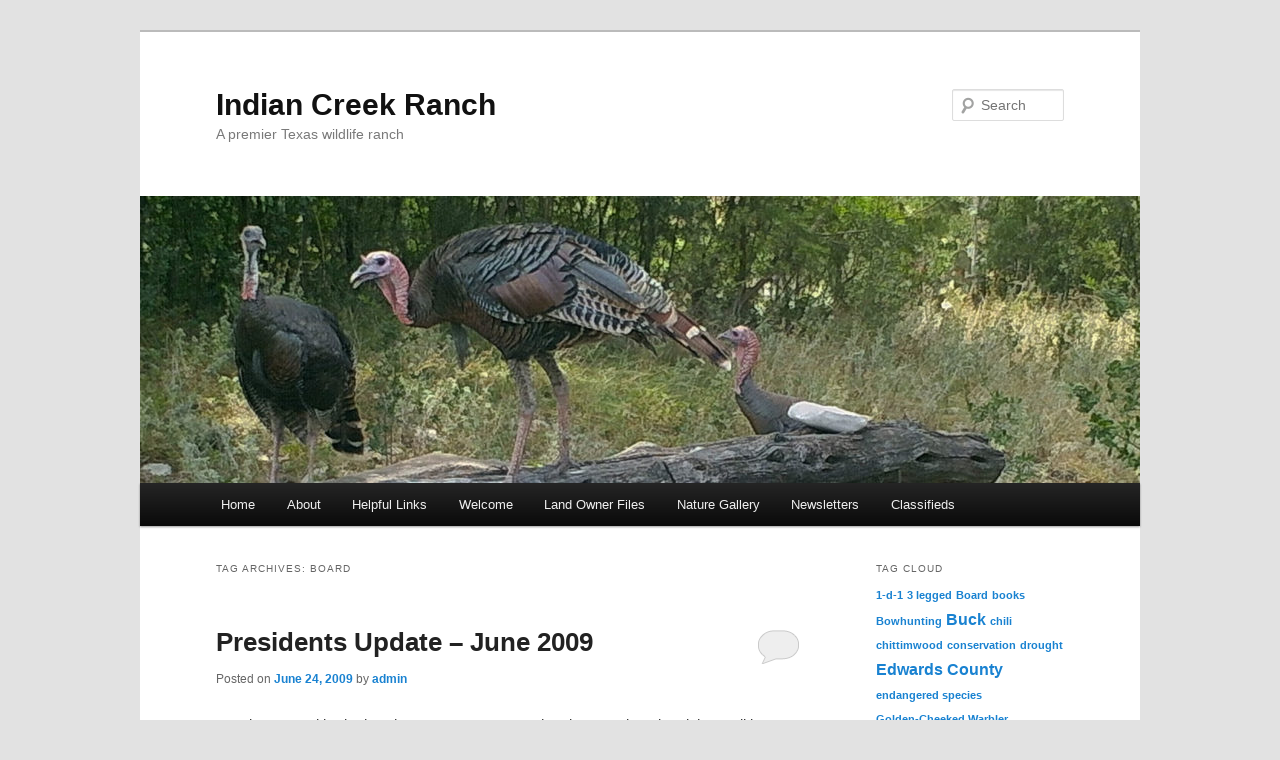

--- FILE ---
content_type: text/html; charset=UTF-8
request_url: http://indian-creek-ranch.org/tag/board/
body_size: 8436
content:
<!DOCTYPE html>
<!--[if IE 6]>
<html id="ie6" lang="en">
<![endif]-->
<!--[if IE 7]>
<html id="ie7" lang="en">
<![endif]-->
<!--[if IE 8]>
<html id="ie8" lang="en">
<![endif]-->
<!--[if !(IE 6) & !(IE 7) & !(IE 8)]><!-->
<html lang="en">
<!--<![endif]-->
<head>
<meta charset="UTF-8" />
<meta name="viewport" content="width=device-width" />
<title>Board | Indian Creek Ranch</title>
<link rel="profile" href="http://gmpg.org/xfn/11" />
<link rel="stylesheet" type="text/css" media="all" href="http://indian-creek-ranch.org/wp-content/themes/twentyeleven/style.css" />
<link rel="pingback" href="http://indian-creek-ranch.org/xmlrpc.php" />
<!--[if lt IE 9]>
<script src="http://indian-creek-ranch.org/wp-content/themes/twentyeleven/js/html5.js" type="text/javascript"></script>
<![endif]-->
<meta name='robots' content='max-image-preview:large' />
<link rel="alternate" type="application/rss+xml" title="Indian Creek Ranch &raquo; Feed" href="http://indian-creek-ranch.org/feed/" />
<link rel="alternate" type="application/rss+xml" title="Indian Creek Ranch &raquo; Comments Feed" href="http://indian-creek-ranch.org/comments/feed/" />
<link rel="alternate" type="application/rss+xml" title="Indian Creek Ranch &raquo; Board Tag Feed" href="http://indian-creek-ranch.org/tag/board/feed/" />
<script type="text/javascript">
/* <![CDATA[ */
window._wpemojiSettings = {"baseUrl":"https:\/\/s.w.org\/images\/core\/emoji\/14.0.0\/72x72\/","ext":".png","svgUrl":"https:\/\/s.w.org\/images\/core\/emoji\/14.0.0\/svg\/","svgExt":".svg","source":{"concatemoji":"http:\/\/indian-creek-ranch.org\/wp-includes\/js\/wp-emoji-release.min.js?ver=6.4.7"}};
/*! This file is auto-generated */
!function(i,n){var o,s,e;function c(e){try{var t={supportTests:e,timestamp:(new Date).valueOf()};sessionStorage.setItem(o,JSON.stringify(t))}catch(e){}}function p(e,t,n){e.clearRect(0,0,e.canvas.width,e.canvas.height),e.fillText(t,0,0);var t=new Uint32Array(e.getImageData(0,0,e.canvas.width,e.canvas.height).data),r=(e.clearRect(0,0,e.canvas.width,e.canvas.height),e.fillText(n,0,0),new Uint32Array(e.getImageData(0,0,e.canvas.width,e.canvas.height).data));return t.every(function(e,t){return e===r[t]})}function u(e,t,n){switch(t){case"flag":return n(e,"\ud83c\udff3\ufe0f\u200d\u26a7\ufe0f","\ud83c\udff3\ufe0f\u200b\u26a7\ufe0f")?!1:!n(e,"\ud83c\uddfa\ud83c\uddf3","\ud83c\uddfa\u200b\ud83c\uddf3")&&!n(e,"\ud83c\udff4\udb40\udc67\udb40\udc62\udb40\udc65\udb40\udc6e\udb40\udc67\udb40\udc7f","\ud83c\udff4\u200b\udb40\udc67\u200b\udb40\udc62\u200b\udb40\udc65\u200b\udb40\udc6e\u200b\udb40\udc67\u200b\udb40\udc7f");case"emoji":return!n(e,"\ud83e\udef1\ud83c\udffb\u200d\ud83e\udef2\ud83c\udfff","\ud83e\udef1\ud83c\udffb\u200b\ud83e\udef2\ud83c\udfff")}return!1}function f(e,t,n){var r="undefined"!=typeof WorkerGlobalScope&&self instanceof WorkerGlobalScope?new OffscreenCanvas(300,150):i.createElement("canvas"),a=r.getContext("2d",{willReadFrequently:!0}),o=(a.textBaseline="top",a.font="600 32px Arial",{});return e.forEach(function(e){o[e]=t(a,e,n)}),o}function t(e){var t=i.createElement("script");t.src=e,t.defer=!0,i.head.appendChild(t)}"undefined"!=typeof Promise&&(o="wpEmojiSettingsSupports",s=["flag","emoji"],n.supports={everything:!0,everythingExceptFlag:!0},e=new Promise(function(e){i.addEventListener("DOMContentLoaded",e,{once:!0})}),new Promise(function(t){var n=function(){try{var e=JSON.parse(sessionStorage.getItem(o));if("object"==typeof e&&"number"==typeof e.timestamp&&(new Date).valueOf()<e.timestamp+604800&&"object"==typeof e.supportTests)return e.supportTests}catch(e){}return null}();if(!n){if("undefined"!=typeof Worker&&"undefined"!=typeof OffscreenCanvas&&"undefined"!=typeof URL&&URL.createObjectURL&&"undefined"!=typeof Blob)try{var e="postMessage("+f.toString()+"("+[JSON.stringify(s),u.toString(),p.toString()].join(",")+"));",r=new Blob([e],{type:"text/javascript"}),a=new Worker(URL.createObjectURL(r),{name:"wpTestEmojiSupports"});return void(a.onmessage=function(e){c(n=e.data),a.terminate(),t(n)})}catch(e){}c(n=f(s,u,p))}t(n)}).then(function(e){for(var t in e)n.supports[t]=e[t],n.supports.everything=n.supports.everything&&n.supports[t],"flag"!==t&&(n.supports.everythingExceptFlag=n.supports.everythingExceptFlag&&n.supports[t]);n.supports.everythingExceptFlag=n.supports.everythingExceptFlag&&!n.supports.flag,n.DOMReady=!1,n.readyCallback=function(){n.DOMReady=!0}}).then(function(){return e}).then(function(){var e;n.supports.everything||(n.readyCallback(),(e=n.source||{}).concatemoji?t(e.concatemoji):e.wpemoji&&e.twemoji&&(t(e.twemoji),t(e.wpemoji)))}))}((window,document),window._wpemojiSettings);
/* ]]> */
</script>
<link rel='stylesheet' id='flickr-gallery-css' href='http://indian-creek-ranch.org/wp-content/plugins/flickr-gallery/flickr-gallery.css?ver=1.5.3' type='text/css' media='all' />
<link rel='stylesheet' id='fg-jquery-ui-css' href='http://indian-creek-ranch.org/wp-content/plugins/flickr-gallery/tab-theme/jquery-ui-1.7.3.css?ver=1.7.3' type='text/css' media='all' />
<link rel='stylesheet' id='jquery-flightbox-css' href='http://indian-creek-ranch.org/wp-content/plugins/flickr-gallery/flightbox/jquery.flightbox.css?ver=1.5.3' type='text/css' media='all' />
<style id='wp-emoji-styles-inline-css' type='text/css'>

	img.wp-smiley, img.emoji {
		display: inline !important;
		border: none !important;
		box-shadow: none !important;
		height: 1em !important;
		width: 1em !important;
		margin: 0 0.07em !important;
		vertical-align: -0.1em !important;
		background: none !important;
		padding: 0 !important;
	}
</style>
<link rel='stylesheet' id='wp-block-library-css' href='http://indian-creek-ranch.org/wp-includes/css/dist/block-library/style.min.css?ver=6.4.7' type='text/css' media='all' />
<style id='classic-theme-styles-inline-css' type='text/css'>
/*! This file is auto-generated */
.wp-block-button__link{color:#fff;background-color:#32373c;border-radius:9999px;box-shadow:none;text-decoration:none;padding:calc(.667em + 2px) calc(1.333em + 2px);font-size:1.125em}.wp-block-file__button{background:#32373c;color:#fff;text-decoration:none}
</style>
<style id='global-styles-inline-css' type='text/css'>
body{--wp--preset--color--black: #000000;--wp--preset--color--cyan-bluish-gray: #abb8c3;--wp--preset--color--white: #ffffff;--wp--preset--color--pale-pink: #f78da7;--wp--preset--color--vivid-red: #cf2e2e;--wp--preset--color--luminous-vivid-orange: #ff6900;--wp--preset--color--luminous-vivid-amber: #fcb900;--wp--preset--color--light-green-cyan: #7bdcb5;--wp--preset--color--vivid-green-cyan: #00d084;--wp--preset--color--pale-cyan-blue: #8ed1fc;--wp--preset--color--vivid-cyan-blue: #0693e3;--wp--preset--color--vivid-purple: #9b51e0;--wp--preset--gradient--vivid-cyan-blue-to-vivid-purple: linear-gradient(135deg,rgba(6,147,227,1) 0%,rgb(155,81,224) 100%);--wp--preset--gradient--light-green-cyan-to-vivid-green-cyan: linear-gradient(135deg,rgb(122,220,180) 0%,rgb(0,208,130) 100%);--wp--preset--gradient--luminous-vivid-amber-to-luminous-vivid-orange: linear-gradient(135deg,rgba(252,185,0,1) 0%,rgba(255,105,0,1) 100%);--wp--preset--gradient--luminous-vivid-orange-to-vivid-red: linear-gradient(135deg,rgba(255,105,0,1) 0%,rgb(207,46,46) 100%);--wp--preset--gradient--very-light-gray-to-cyan-bluish-gray: linear-gradient(135deg,rgb(238,238,238) 0%,rgb(169,184,195) 100%);--wp--preset--gradient--cool-to-warm-spectrum: linear-gradient(135deg,rgb(74,234,220) 0%,rgb(151,120,209) 20%,rgb(207,42,186) 40%,rgb(238,44,130) 60%,rgb(251,105,98) 80%,rgb(254,248,76) 100%);--wp--preset--gradient--blush-light-purple: linear-gradient(135deg,rgb(255,206,236) 0%,rgb(152,150,240) 100%);--wp--preset--gradient--blush-bordeaux: linear-gradient(135deg,rgb(254,205,165) 0%,rgb(254,45,45) 50%,rgb(107,0,62) 100%);--wp--preset--gradient--luminous-dusk: linear-gradient(135deg,rgb(255,203,112) 0%,rgb(199,81,192) 50%,rgb(65,88,208) 100%);--wp--preset--gradient--pale-ocean: linear-gradient(135deg,rgb(255,245,203) 0%,rgb(182,227,212) 50%,rgb(51,167,181) 100%);--wp--preset--gradient--electric-grass: linear-gradient(135deg,rgb(202,248,128) 0%,rgb(113,206,126) 100%);--wp--preset--gradient--midnight: linear-gradient(135deg,rgb(2,3,129) 0%,rgb(40,116,252) 100%);--wp--preset--font-size--small: 13px;--wp--preset--font-size--medium: 20px;--wp--preset--font-size--large: 36px;--wp--preset--font-size--x-large: 42px;--wp--preset--spacing--20: 0.44rem;--wp--preset--spacing--30: 0.67rem;--wp--preset--spacing--40: 1rem;--wp--preset--spacing--50: 1.5rem;--wp--preset--spacing--60: 2.25rem;--wp--preset--spacing--70: 3.38rem;--wp--preset--spacing--80: 5.06rem;--wp--preset--shadow--natural: 6px 6px 9px rgba(0, 0, 0, 0.2);--wp--preset--shadow--deep: 12px 12px 50px rgba(0, 0, 0, 0.4);--wp--preset--shadow--sharp: 6px 6px 0px rgba(0, 0, 0, 0.2);--wp--preset--shadow--outlined: 6px 6px 0px -3px rgba(255, 255, 255, 1), 6px 6px rgba(0, 0, 0, 1);--wp--preset--shadow--crisp: 6px 6px 0px rgba(0, 0, 0, 1);}:where(.is-layout-flex){gap: 0.5em;}:where(.is-layout-grid){gap: 0.5em;}body .is-layout-flow > .alignleft{float: left;margin-inline-start: 0;margin-inline-end: 2em;}body .is-layout-flow > .alignright{float: right;margin-inline-start: 2em;margin-inline-end: 0;}body .is-layout-flow > .aligncenter{margin-left: auto !important;margin-right: auto !important;}body .is-layout-constrained > .alignleft{float: left;margin-inline-start: 0;margin-inline-end: 2em;}body .is-layout-constrained > .alignright{float: right;margin-inline-start: 2em;margin-inline-end: 0;}body .is-layout-constrained > .aligncenter{margin-left: auto !important;margin-right: auto !important;}body .is-layout-constrained > :where(:not(.alignleft):not(.alignright):not(.alignfull)){max-width: var(--wp--style--global--content-size);margin-left: auto !important;margin-right: auto !important;}body .is-layout-constrained > .alignwide{max-width: var(--wp--style--global--wide-size);}body .is-layout-flex{display: flex;}body .is-layout-flex{flex-wrap: wrap;align-items: center;}body .is-layout-flex > *{margin: 0;}body .is-layout-grid{display: grid;}body .is-layout-grid > *{margin: 0;}:where(.wp-block-columns.is-layout-flex){gap: 2em;}:where(.wp-block-columns.is-layout-grid){gap: 2em;}:where(.wp-block-post-template.is-layout-flex){gap: 1.25em;}:where(.wp-block-post-template.is-layout-grid){gap: 1.25em;}.has-black-color{color: var(--wp--preset--color--black) !important;}.has-cyan-bluish-gray-color{color: var(--wp--preset--color--cyan-bluish-gray) !important;}.has-white-color{color: var(--wp--preset--color--white) !important;}.has-pale-pink-color{color: var(--wp--preset--color--pale-pink) !important;}.has-vivid-red-color{color: var(--wp--preset--color--vivid-red) !important;}.has-luminous-vivid-orange-color{color: var(--wp--preset--color--luminous-vivid-orange) !important;}.has-luminous-vivid-amber-color{color: var(--wp--preset--color--luminous-vivid-amber) !important;}.has-light-green-cyan-color{color: var(--wp--preset--color--light-green-cyan) !important;}.has-vivid-green-cyan-color{color: var(--wp--preset--color--vivid-green-cyan) !important;}.has-pale-cyan-blue-color{color: var(--wp--preset--color--pale-cyan-blue) !important;}.has-vivid-cyan-blue-color{color: var(--wp--preset--color--vivid-cyan-blue) !important;}.has-vivid-purple-color{color: var(--wp--preset--color--vivid-purple) !important;}.has-black-background-color{background-color: var(--wp--preset--color--black) !important;}.has-cyan-bluish-gray-background-color{background-color: var(--wp--preset--color--cyan-bluish-gray) !important;}.has-white-background-color{background-color: var(--wp--preset--color--white) !important;}.has-pale-pink-background-color{background-color: var(--wp--preset--color--pale-pink) !important;}.has-vivid-red-background-color{background-color: var(--wp--preset--color--vivid-red) !important;}.has-luminous-vivid-orange-background-color{background-color: var(--wp--preset--color--luminous-vivid-orange) !important;}.has-luminous-vivid-amber-background-color{background-color: var(--wp--preset--color--luminous-vivid-amber) !important;}.has-light-green-cyan-background-color{background-color: var(--wp--preset--color--light-green-cyan) !important;}.has-vivid-green-cyan-background-color{background-color: var(--wp--preset--color--vivid-green-cyan) !important;}.has-pale-cyan-blue-background-color{background-color: var(--wp--preset--color--pale-cyan-blue) !important;}.has-vivid-cyan-blue-background-color{background-color: var(--wp--preset--color--vivid-cyan-blue) !important;}.has-vivid-purple-background-color{background-color: var(--wp--preset--color--vivid-purple) !important;}.has-black-border-color{border-color: var(--wp--preset--color--black) !important;}.has-cyan-bluish-gray-border-color{border-color: var(--wp--preset--color--cyan-bluish-gray) !important;}.has-white-border-color{border-color: var(--wp--preset--color--white) !important;}.has-pale-pink-border-color{border-color: var(--wp--preset--color--pale-pink) !important;}.has-vivid-red-border-color{border-color: var(--wp--preset--color--vivid-red) !important;}.has-luminous-vivid-orange-border-color{border-color: var(--wp--preset--color--luminous-vivid-orange) !important;}.has-luminous-vivid-amber-border-color{border-color: var(--wp--preset--color--luminous-vivid-amber) !important;}.has-light-green-cyan-border-color{border-color: var(--wp--preset--color--light-green-cyan) !important;}.has-vivid-green-cyan-border-color{border-color: var(--wp--preset--color--vivid-green-cyan) !important;}.has-pale-cyan-blue-border-color{border-color: var(--wp--preset--color--pale-cyan-blue) !important;}.has-vivid-cyan-blue-border-color{border-color: var(--wp--preset--color--vivid-cyan-blue) !important;}.has-vivid-purple-border-color{border-color: var(--wp--preset--color--vivid-purple) !important;}.has-vivid-cyan-blue-to-vivid-purple-gradient-background{background: var(--wp--preset--gradient--vivid-cyan-blue-to-vivid-purple) !important;}.has-light-green-cyan-to-vivid-green-cyan-gradient-background{background: var(--wp--preset--gradient--light-green-cyan-to-vivid-green-cyan) !important;}.has-luminous-vivid-amber-to-luminous-vivid-orange-gradient-background{background: var(--wp--preset--gradient--luminous-vivid-amber-to-luminous-vivid-orange) !important;}.has-luminous-vivid-orange-to-vivid-red-gradient-background{background: var(--wp--preset--gradient--luminous-vivid-orange-to-vivid-red) !important;}.has-very-light-gray-to-cyan-bluish-gray-gradient-background{background: var(--wp--preset--gradient--very-light-gray-to-cyan-bluish-gray) !important;}.has-cool-to-warm-spectrum-gradient-background{background: var(--wp--preset--gradient--cool-to-warm-spectrum) !important;}.has-blush-light-purple-gradient-background{background: var(--wp--preset--gradient--blush-light-purple) !important;}.has-blush-bordeaux-gradient-background{background: var(--wp--preset--gradient--blush-bordeaux) !important;}.has-luminous-dusk-gradient-background{background: var(--wp--preset--gradient--luminous-dusk) !important;}.has-pale-ocean-gradient-background{background: var(--wp--preset--gradient--pale-ocean) !important;}.has-electric-grass-gradient-background{background: var(--wp--preset--gradient--electric-grass) !important;}.has-midnight-gradient-background{background: var(--wp--preset--gradient--midnight) !important;}.has-small-font-size{font-size: var(--wp--preset--font-size--small) !important;}.has-medium-font-size{font-size: var(--wp--preset--font-size--medium) !important;}.has-large-font-size{font-size: var(--wp--preset--font-size--large) !important;}.has-x-large-font-size{font-size: var(--wp--preset--font-size--x-large) !important;}
.wp-block-navigation a:where(:not(.wp-element-button)){color: inherit;}
:where(.wp-block-post-template.is-layout-flex){gap: 1.25em;}:where(.wp-block-post-template.is-layout-grid){gap: 1.25em;}
:where(.wp-block-columns.is-layout-flex){gap: 2em;}:where(.wp-block-columns.is-layout-grid){gap: 2em;}
.wp-block-pullquote{font-size: 1.5em;line-height: 1.6;}
</style>
<script type="text/javascript" src="http://indian-creek-ranch.org/wp-includes/js/jquery/jquery.min.js?ver=3.7.1" id="jquery-core-js"></script>
<script type="text/javascript" src="http://indian-creek-ranch.org/wp-includes/js/jquery/jquery-migrate.min.js?ver=3.4.1" id="jquery-migrate-js"></script>
<script type="text/javascript" src="http://indian-creek-ranch.org/wp-content/plugins/flickr-gallery/flightbox/jquery.flightbox.js?ver=1.5.3" id="jquery-flightbox-js"></script>
<link rel="https://api.w.org/" href="http://indian-creek-ranch.org/wp-json/" /><link rel="alternate" type="application/json" href="http://indian-creek-ranch.org/wp-json/wp/v2/tags/24" /><link rel="EditURI" type="application/rsd+xml" title="RSD" href="http://indian-creek-ranch.org/xmlrpc.php?rsd" />
<meta name="generator" content="WordPress 6.4.7" />
<link id='MediaRSS' rel='alternate' type='application/rss+xml' title='NextGEN Gallery RSS Feed' href='http://indian-creek-ranch.org/wp-content/plugins/nextgen-gallery/src/Legacy/xml/media-rss.php' />
			<script type="text/javascript">
				var get_sizes = null;
							</script>
			
	<!-- Woopra code starts here -->
	<script>
		(function(){
		var t,i,e,n=window,o=document,a=arguments,s="script",r=["config","track","identify","visit","push","call"],c=function(){var t,i=this;for(i._e=[],t=0;r.length>t;t++)(function(t){i[t]=function(){return i._e.push([t].concat(Array.prototype.slice.call(arguments,0))),i}})(r[t])};for(n._w=n._w||{},t=0;a.length>t;t++)n._w[a[t]]=n[a[t]]=n[a[t]]||new c;i=o.createElement(s),i.async=1,i.src="//static.woopra.com/js/w.js",e=o.getElementsByTagName(s)[0],e.parentNode.insertBefore(i,e)
		})("woopra");
		woopra.config({"app":"wordpress","download_tracking":false,"outgoing_tracking":false,"hide_campaign":false});
		woopra.track();
	</script>
	<!-- Woopra code ends here -->
	

<!-- Jetpack Open Graph Tags -->
<meta property="og:type" content="website" />
<meta property="og:title" content="Board &#8211; Indian Creek Ranch" />
<meta property="og:url" content="http://indian-creek-ranch.org/tag/board/" />
<meta property="og:site_name" content="Indian Creek Ranch" />
<meta property="og:image" content="https://s0.wp.com/i/blank.jpg" />
<meta property="og:image:alt" content="" />

<!-- End Jetpack Open Graph Tags -->
</head>

<body class="archive tag tag-board tag-24 two-column right-sidebar">
<div id="page" class="hfeed">
	<header id="branding" role="banner">
			<hgroup>
				<h1 id="site-title"><span><a href="http://indian-creek-ranch.org/" rel="home">Indian Creek Ranch</a></span></h1>
				<h2 id="site-description">A premier Texas wildlife ranch</h2>
			</hgroup>

						<a href="http://indian-creek-ranch.org/">
									<img src="http://indian-creek-ranch.org/wp-content/uploads/2010/02/cropped-turkey.jpg" width="1000" height="287" alt="Indian Creek Ranch" />
							</a>
			
								<form method="get" id="searchform" action="http://indian-creek-ranch.org/">
		<label for="s" class="assistive-text">Search</label>
		<input type="text" class="field" name="s" id="s" placeholder="Search" />
		<input type="submit" class="submit" name="submit" id="searchsubmit" value="Search" />
	</form>
			
			<nav id="access" role="navigation">
				<h3 class="assistive-text">Main menu</h3>
								<div class="skip-link"><a class="assistive-text" href="#content">Skip to primary content</a></div>
									<div class="skip-link"><a class="assistive-text" href="#secondary">Skip to secondary content</a></div>
												<div class="menu"><ul>
<li ><a href="http://indian-creek-ranch.org/">Home</a></li><li class="page_item page-item-2"><a href="http://indian-creek-ranch.org/about/">About</a></li>
<li class="page_item page-item-487"><a href="http://indian-creek-ranch.org/helpful-links/">Helpful Links</a></li>
<li class="page_item page-item-250"><a href="http://indian-creek-ranch.org/welcome-2/">Welcome</a></li>
<li class="page_item page-item-179"><a href="http://indian-creek-ranch.org/land-owner-files/">Land Owner Files</a></li>
<li class="page_item page-item-4 page_item_has_children"><a href="http://indian-creek-ranch.org/nature-gallery/">Nature Gallery</a>
<ul class='children'>
	<li class="page_item page-item-528"><a href="http://indian-creek-ranch.org/nature-gallery/flowers/">Flowers</a></li>
	<li class="page_item page-item-706"><a href="http://indian-creek-ranch.org/nature-gallery/insects/">Insects</a></li>
	<li class="page_item page-item-310"><a href="http://indian-creek-ranch.org/nature-gallery/mammals-2/">Mammals</a></li>
	<li class="page_item page-item-439"><a href="http://indian-creek-ranch.org/nature-gallery/trees-and-woody-plants/">Trees and Woody Plants</a></li>
	<li class="page_item page-item-229"><a href="http://indian-creek-ranch.org/nature-gallery/birds/">Birds</a></li>
</ul>
</li>
<li class="page_item page-item-5"><a href="http://indian-creek-ranch.org/newsletters/">Newsletters</a></li>
<li class="page_item page-item-176"><a href="http://indian-creek-ranch.org/classifieds/">Classifieds</a></li>
</ul></div>
			</nav><!-- #access -->
	</header><!-- #branding -->


	<div id="main">

		<section id="primary">
			<div id="content" role="main">

			
				<header class="page-header">
					<h1 class="page-title">Tag Archives: <span>Board</span></h1>

									</header>

				
								
					
	<article id="post-49" class="post-49 post type-post status-publish format-standard hentry category-association-news tag-board tag-president tag-update">
		<header class="entry-header">
						<h1 class="entry-title"><a href="http://indian-creek-ranch.org/2009/06/24/presidents-update-june-2009/" rel="bookmark">Presidents Update &#8211; June 2009</a></h1>
			
						<div class="entry-meta">
				<span class="sep">Posted on </span><a href="http://indian-creek-ranch.org/2009/06/24/presidents-update-june-2009/" title="12:08 pm" rel="bookmark"><time class="entry-date" datetime="2009-06-24T12:08:14-06:00">June 24, 2009</time></a><span class="by-author"> <span class="sep"> by </span> <span class="author vcard"><a class="url fn n" href="http://indian-creek-ranch.org/author/admin/" title="View all posts by admin" rel="author">admin</a></span></span>			</div><!-- .entry-meta -->
			
						<div class="comments-link">
				<a href="http://indian-creek-ranch.org/2009/06/24/presidents-update-june-2009/#respond"><span class="leave-reply">Reply</span></a>			</div>
					</header><!-- .entry-header -->

				<div class="entry-content">
			<p>Good news and bad.  The Phase I pressure pump has been replaced and that well is now back in service.  On the bad side, a large pressure tank has failed at the central pumping station – it will take almost 2 weeks to get it repaired.  All of Phase III will be out of service, with some residents in Phases II, IV, and VI also impacted.   This will be a very expensive repair (at least $3,000) and could impact some of the road work we planned to do this year.</p>
<p>On another note, we have had no nominees for Indian Creek Board positions.  Although Robert Lenz has agreed to stay on as Treasurer, we do need someone to serve as President and Vice President.  Although some folks have asked me to stay on, I simply won’t have the time this next year as we work to close Brooks Air Force Base here in San Antonio.   I will be more than willing, however, to work with anyone who is willing to serve.  I also don’t mind maintaining the address list for the Association.</p>
<p>Please let me know if you are interested in running.  Thanks for your help!</p>
<p>Bill Wilson<br />
President<br />
The Owners Association at Indian Creek</p>
					</div><!-- .entry-content -->
		
		<footer class="entry-meta">
												<span class="cat-links">
				<span class="entry-utility-prep entry-utility-prep-cat-links">Posted in</span> <a href="http://indian-creek-ranch.org/category/association-news/" rel="category tag">Association News</a>			</span>
															<span class="sep"> | </span>
							<span class="tag-links">
				<span class="entry-utility-prep entry-utility-prep-tag-links">Tagged</span> <a href="http://indian-creek-ranch.org/tag/board/" rel="tag">Board</a>, <a href="http://indian-creek-ranch.org/tag/president/" rel="tag">President</a>, <a href="http://indian-creek-ranch.org/tag/update/" rel="tag">Update</a>			</span>
						
									<span class="sep"> | </span>
						<span class="comments-link"><a href="http://indian-creek-ranch.org/2009/06/24/presidents-update-june-2009/#respond"><span class="leave-reply">Leave a reply</span></a></span>
			
					</footer><!-- .entry-meta -->
	</article><!-- #post-49 -->

				
				
			
			</div><!-- #content -->
		</section><!-- #primary -->

		<div id="secondary" class="widget-area" role="complementary">
			<aside id="tag_cloud-3" class="widget widget_tag_cloud"><h3 class="widget-title">Tag Cloud</h3><div class="tagcloud"><ul class='wp-tag-cloud' role='list'>
	<li><a href="http://indian-creek-ranch.org/tag/1-d-1/" class="tag-cloud-link tag-link-30 tag-link-position-1" style="font-size: 8pt;" aria-label="1-d-1 (1 item)">1-d-1</a></li>
	<li><a href="http://indian-creek-ranch.org/tag/3-legged/" class="tag-cloud-link tag-link-7 tag-link-position-2" style="font-size: 8pt;" aria-label="3 legged (1 item)">3 legged</a></li>
	<li><a href="http://indian-creek-ranch.org/tag/board/" class="tag-cloud-link tag-link-24 tag-link-position-3" style="font-size: 8pt;" aria-label="Board (1 item)">Board</a></li>
	<li><a href="http://indian-creek-ranch.org/tag/books/" class="tag-cloud-link tag-link-64 tag-link-position-4" style="font-size: 8pt;" aria-label="books (1 item)">books</a></li>
	<li><a href="http://indian-creek-ranch.org/tag/bowhunting/" class="tag-cloud-link tag-link-32 tag-link-position-5" style="font-size: 8pt;" aria-label="Bowhunting (1 item)">Bowhunting</a></li>
	<li><a href="http://indian-creek-ranch.org/tag/buck/" class="tag-cloud-link tag-link-5 tag-link-position-6" style="font-size: 12.2pt;" aria-label="Buck (2 items)">Buck</a></li>
	<li><a href="http://indian-creek-ranch.org/tag/chili/" class="tag-cloud-link tag-link-18 tag-link-position-7" style="font-size: 8pt;" aria-label="chili (1 item)">chili</a></li>
	<li><a href="http://indian-creek-ranch.org/tag/chittimwood/" class="tag-cloud-link tag-link-45 tag-link-position-8" style="font-size: 8pt;" aria-label="chittimwood (1 item)">chittimwood</a></li>
	<li><a href="http://indian-creek-ranch.org/tag/conservation/" class="tag-cloud-link tag-link-58 tag-link-position-9" style="font-size: 8pt;" aria-label="conservation (1 item)">conservation</a></li>
	<li><a href="http://indian-creek-ranch.org/tag/drought/" class="tag-cloud-link tag-link-28 tag-link-position-10" style="font-size: 8pt;" aria-label="drought (1 item)">drought</a></li>
	<li><a href="http://indian-creek-ranch.org/tag/edwards-county/" class="tag-cloud-link tag-link-31 tag-link-position-11" style="font-size: 12.2pt;" aria-label="Edwards County (2 items)">Edwards County</a></li>
	<li><a href="http://indian-creek-ranch.org/tag/endangered-species/" class="tag-cloud-link tag-link-60 tag-link-position-12" style="font-size: 8pt;" aria-label="endangered species (1 item)">endangered species</a></li>
	<li><a href="http://indian-creek-ranch.org/tag/golden-cheeked-warbler/" class="tag-cloud-link tag-link-59 tag-link-position-13" style="font-size: 8pt;" aria-label="Golden-Cheeked Warbler (1 item)">Golden-Cheeked Warbler</a></li>
	<li><a href="http://indian-creek-ranch.org/tag/guidebooks/" class="tag-cloud-link tag-link-63 tag-link-position-14" style="font-size: 8pt;" aria-label="guidebooks (1 item)">guidebooks</a></li>
	<li><a href="http://indian-creek-ranch.org/tag/gum-bumelia/" class="tag-cloud-link tag-link-44 tag-link-position-15" style="font-size: 8pt;" aria-label="gum bumelia (1 item)">gum bumelia</a></li>
	<li><a href="http://indian-creek-ranch.org/tag/habitat/" class="tag-cloud-link tag-link-62 tag-link-position-16" style="font-size: 8pt;" aria-label="habitat (1 item)">habitat</a></li>
	<li><a href="http://indian-creek-ranch.org/tag/habitat-assessment/" class="tag-cloud-link tag-link-49 tag-link-position-17" style="font-size: 8pt;" aria-label="habitat assessment (1 item)">habitat assessment</a></li>
	<li><a href="http://indian-creek-ranch.org/tag/hog/" class="tag-cloud-link tag-link-20 tag-link-position-18" style="font-size: 12.2pt;" aria-label="Hog (2 items)">Hog</a></li>
	<li><a href="http://indian-creek-ranch.org/tag/hunting-tips/" class="tag-cloud-link tag-link-14 tag-link-position-19" style="font-size: 15pt;" aria-label="Hunting Tips (3 items)">Hunting Tips</a></li>
	<li><a href="http://indian-creek-ranch.org/tag/land-management/" class="tag-cloud-link tag-link-11 tag-link-position-20" style="font-size: 17.333333333333pt;" aria-label="Land Management (4 items)">Land Management</a></li>
	<li><a href="http://indian-creek-ranch.org/tag/meeting/" class="tag-cloud-link tag-link-26 tag-link-position-21" style="font-size: 8pt;" aria-label="Meeting (1 item)">Meeting</a></li>
	<li><a href="http://indian-creek-ranch.org/tag/milkweed/" class="tag-cloud-link tag-link-51 tag-link-position-22" style="font-size: 8pt;" aria-label="milkweed (1 item)">milkweed</a></li>
	<li><a href="http://indian-creek-ranch.org/tag/nature/" class="tag-cloud-link tag-link-65 tag-link-position-23" style="font-size: 8pt;" aria-label="nature (1 item)">nature</a></li>
	<li><a href="http://indian-creek-ranch.org/tag/oak-wilt/" class="tag-cloud-link tag-link-10 tag-link-position-24" style="font-size: 8pt;" aria-label="Oak Wilt (1 item)">Oak Wilt</a></li>
	<li><a href="http://indian-creek-ranch.org/tag/plant-identification/" class="tag-cloud-link tag-link-55 tag-link-position-25" style="font-size: 8pt;" aria-label="plant identification (1 item)">plant identification</a></li>
	<li><a href="http://indian-creek-ranch.org/tag/plants/" class="tag-cloud-link tag-link-41 tag-link-position-26" style="font-size: 22pt;" aria-label="plants (7 items)">plants</a></li>
	<li><a href="http://indian-creek-ranch.org/tag/prairie-verbena/" class="tag-cloud-link tag-link-52 tag-link-position-27" style="font-size: 8pt;" aria-label="prairie verbena (1 item)">prairie verbena</a></li>
	<li><a href="http://indian-creek-ranch.org/tag/prescribed-burn/" class="tag-cloud-link tag-link-61 tag-link-position-28" style="font-size: 8pt;" aria-label="prescribed burn (1 item)">prescribed burn</a></li>
	<li><a href="http://indian-creek-ranch.org/tag/president/" class="tag-cloud-link tag-link-22 tag-link-position-29" style="font-size: 12.2pt;" aria-label="President (2 items)">President</a></li>
	<li><a href="http://indian-creek-ranch.org/tag/rain-harvesting/" class="tag-cloud-link tag-link-48 tag-link-position-30" style="font-size: 8pt;" aria-label="rain harvesting (1 item)">rain harvesting</a></li>
	<li><a href="http://indian-creek-ranch.org/tag/recipe/" class="tag-cloud-link tag-link-16 tag-link-position-31" style="font-size: 12.2pt;" aria-label="Recipe (2 items)">Recipe</a></li>
	<li><a href="http://indian-creek-ranch.org/tag/resources/" class="tag-cloud-link tag-link-50 tag-link-position-32" style="font-size: 12.2pt;" aria-label="resources (2 items)">resources</a></li>
	<li><a href="http://indian-creek-ranch.org/tag/review/" class="tag-cloud-link tag-link-13 tag-link-position-33" style="font-size: 12.2pt;" aria-label="Review (2 items)">Review</a></li>
	<li><a href="http://indian-creek-ranch.org/tag/snow/" class="tag-cloud-link tag-link-67 tag-link-position-34" style="font-size: 8pt;" aria-label="snow (1 item)">snow</a></li>
	<li><a href="http://indian-creek-ranch.org/tag/southwest-bernardia/" class="tag-cloud-link tag-link-43 tag-link-position-35" style="font-size: 8pt;" aria-label="Southwest Bernardia (1 item)">Southwest Bernardia</a></li>
	<li><a href="http://indian-creek-ranch.org/tag/update/" class="tag-cloud-link tag-link-23 tag-link-position-36" style="font-size: 8pt;" aria-label="Update (1 item)">Update</a></li>
	<li><a href="http://indian-creek-ranch.org/tag/venision/" class="tag-cloud-link tag-link-17 tag-link-position-37" style="font-size: 8pt;" aria-label="venision (1 item)">venision</a></li>
	<li><a href="http://indian-creek-ranch.org/tag/vervain/" class="tag-cloud-link tag-link-53 tag-link-position-38" style="font-size: 8pt;" aria-label="vervain (1 item)">vervain</a></li>
	<li><a href="http://indian-creek-ranch.org/tag/water/" class="tag-cloud-link tag-link-47 tag-link-position-39" style="font-size: 8pt;" aria-label="water (1 item)">water</a></li>
	<li><a href="http://indian-creek-ranch.org/tag/weather/" class="tag-cloud-link tag-link-66 tag-link-position-40" style="font-size: 8pt;" aria-label="weather (1 item)">weather</a></li>
	<li><a href="http://indian-creek-ranch.org/tag/whitetail/" class="tag-cloud-link tag-link-8 tag-link-position-41" style="font-size: 19.2pt;" aria-label="whitetail (5 items)">whitetail</a></li>
	<li><a href="http://indian-creek-ranch.org/tag/whitlow/" class="tag-cloud-link tag-link-54 tag-link-position-42" style="font-size: 8pt;" aria-label="whitlow (1 item)">whitlow</a></li>
	<li><a href="http://indian-creek-ranch.org/tag/wild-boar/" class="tag-cloud-link tag-link-21 tag-link-position-43" style="font-size: 15pt;" aria-label="Wild Boar (3 items)">Wild Boar</a></li>
	<li><a href="http://indian-creek-ranch.org/tag/wildlife-management/" class="tag-cloud-link tag-link-29 tag-link-position-44" style="font-size: 20.833333333333pt;" aria-label="Wildlife Management (6 items)">Wildlife Management</a></li>
	<li><a href="http://indian-creek-ranch.org/tag/wooly-bucket/" class="tag-cloud-link tag-link-46 tag-link-position-45" style="font-size: 8pt;" aria-label="wooly bucket (1 item)">wooly bucket</a></li>
</ul>
</div>
</aside><aside id="categories-3" class="widget widget_categories"><h3 class="widget-title">Categories</h3>
			<ul>
					<li class="cat-item cat-item-27"><a href="http://indian-creek-ranch.org/category/article/">article</a> (18)
</li>
	<li class="cat-item cat-item-4"><a href="http://indian-creek-ranch.org/category/association-news/">Association News</a> (7)
</li>
	<li class="cat-item cat-item-3"><a href="http://indian-creek-ranch.org/category/game-cameras/">Game Cameras</a> (1)
</li>
	<li class="cat-item cat-item-15"><a href="http://indian-creek-ranch.org/category/recipes/">Recipes</a> (2)
</li>
	<li class="cat-item cat-item-12"><a href="http://indian-creek-ranch.org/category/reviews/">Reviews</a> (2)
</li>
	<li class="cat-item cat-item-1"><a href="http://indian-creek-ranch.org/category/uncategorized/">Uncategorized</a> (2)
</li>
			</ul>

			</aside><aside id="meta-3" class="widget widget_meta"><h3 class="widget-title">Meta</h3>
		<ul>
						<li><a href="http://indian-creek-ranch.org/wp-login.php">Log in</a></li>
			<li><a href="http://indian-creek-ranch.org/feed/">Entries feed</a></li>
			<li><a href="http://indian-creek-ranch.org/comments/feed/">Comments feed</a></li>

			<li><a href="https://wordpress.org/">WordPress.org</a></li>
		</ul>

		</aside>		</div><!-- #secondary .widget-area -->

	</div><!-- #main -->

	<footer id="colophon" role="contentinfo">

			

			<div id="site-generator">
								<a href="https://wordpress.org/" title="Semantic Personal Publishing Platform">Proudly powered by WordPress</a>
			</div>
	</footer><!-- #colophon -->
</div><!-- #page -->

			<script type="text/javascript">
				(function($){
					$(function(){
						$("img.flickr.square,img.flickr.thumbnail,img.flickr.small").flightbox({size_callback: get_sizes});
					});
				})(jQuery);
			</script>
		<script type="text/javascript" src="http://indian-creek-ranch.org/wp-includes/js/jquery/ui/core.min.js?ver=1.13.2" id="jquery-ui-core-js"></script>
<script type="text/javascript" src="http://indian-creek-ranch.org/wp-includes/js/jquery/ui/tabs.min.js?ver=1.13.2" id="jquery-ui-tabs-js"></script>

</body>
</html>